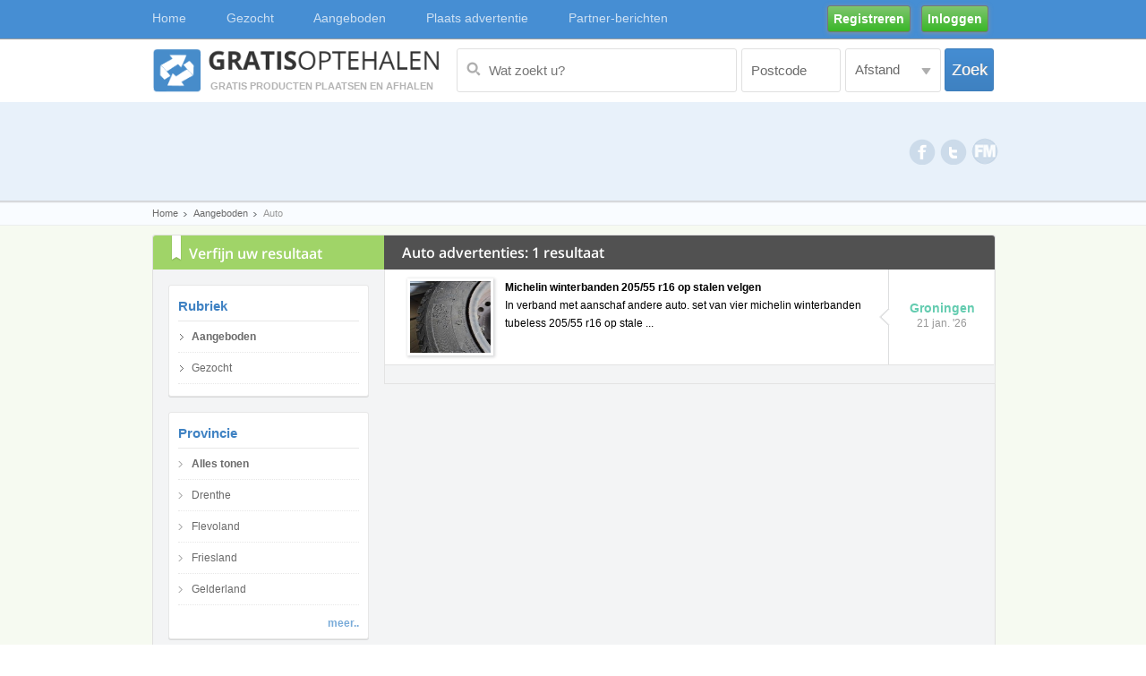

--- FILE ---
content_type: text/html; charset=UTF-8
request_url: https://www.gratisoptehalen.nl/aangeboden/auto
body_size: 5375
content:
<!DOCTYPE html PUBLIC "-//W3C//DTD XHTML 1.0 Transitional//EN" "http://www.w3.org/TR/xhtml1/DTD/xhtml1-transitional.dtd">
<html xmlns="http://www.w3.org/1999/xhtml">
<head>

<!-- Google tag (gtag.js) -->
<script async src="https://www.googletagmanager.com/gtag/js?id=G-PLZZ459319"></script>
<script>
  window.dataLayer = window.dataLayer || [];
  function gtag(){dataLayer.push(arguments);}
  gtag('js', new Date());

  gtag('config', 'G-PLZZ459319');
</script>

<meta name="viewport" content="width=device-width, initial-scale=1.0">


	<script src="https://cdn.optimizely.com/js/537272524.js"></script>


<meta http-equiv="Content-Type" content="text/html; charset=utf-8" />
<meta name="google-site-verification" content="808Ws2CDzjFWTpr2wDSv_y1XBoUVgVyODZ5r2k__hAg" />
<title>Bekijk de gratis aangeboden auto spullen!  - Gratisoptehalen.nl</title>
<link rel="shortcut icon" href="https://www.gratisoptehalen.nl/images/favicon.ico" />

<meta name="Description" content="Aangeboden gratis auto-spullen bekijken of zelf gratis auto-producten aanbieden? Dit kan op Gratis op te Halen! Andere zullen uw auto-spullen gratis afhalen." >
<meta name="Keywords" content="Auto, spullen, producten, gratis, gratis op te halen" >
<meta name="title" content="Bekijk de gratis aangeboden auto spullen!  - Gratisoptehalen.nl"/>

<link rel="stylesheet" href="https://www.gratisoptehalen.nl/css/google-font.css" type="text/css" />

<link rel="stylesheet" href="https://www.gratisoptehalen.nl/css/style.css" type="text/css" />
<link rel="stylesheet" href="https://www.gratisoptehalen.nl/css/dd.css" type="text/css"/>
<link rel="stylesheet" href="https://www.gratisoptehalen.nl/css/slider.css" type="text/css"/>
<link rel="stylesheet" href="https://www.gratisoptehalen.nl/css/vallenato.css" type="text/css" media="screen" charset="utf-8">

<script type="text/javascript">
	var base_url = "https://www.gratisoptehalen.nl/";
</script>

<script src="//ajax.googleapis.com/ajax/libs/jquery/1.9.0/jquery.min.js"></script>

<script type="text/javascript" src="https://www.gratisoptehalen.nl/js/jquery.dd.js"></script>
<script type="text/javascript" src="https://www.gratisoptehalen.nl/js/jquery.cycle.all.latest.js"></script>

<script type="text/javascript" src="https://www.gratisoptehalen.nl/js/jquery.easytabs.min.js" ></script>
<script type="text/javascript" src="https://www.gratisoptehalen.nl/js/jquery.cycle.all.js"></script>
<script type="text/javascript" src="https://www.gratisoptehalen.nl/js/functions.js"></script>




<script type="text/javascript">
$(function() {

    $('.slideshow').cycle({
        fx:      'scrollHorz',
        timeout: 2300, 
        prev:    '.prv',
        next:    '.next',
        pager:   '.nav_menu',
        pagerAnchorBuilder: pagerFactory
    });
	

	$('.slideshow1').cycle({ 
     fx:      'scrollHorz', 
    timeout: 2300, 
    pager:  '#nav', 
	pagerAnchorBuilder: pagerFactory
	});	
	
	
	$('.featured_links').cycle({ 
     fx:     'scrollHorz', 
    timeout: 1400, 
	speed:2200,
	pagerAnchorBuilder: pagerFactory
	});	
	
	

    function pagerFactory(idx, slide) {
        var s = idx > 2 ? ' style="display:none"' : '';
        return '<li'+s+'><a href="#">'+(idx+1)+'</a></li>';
    };
    
});
</script>

 <script type="text/javascript">
    <!--

    $(function () {
        $('.bubbleInfo').each(function () {
            var distance = 10;
            var time = 200;
            var hideDelay = 50;

            var hideDelayTimer = null;

            var beingShown = false;
            var shown = false;
            var trigger = $('.trigger', this);
            var info = $('.popup_tooltip', this).css('opacity', 0);


            $([trigger.get(0), info.get(0)]).mouseover(function () {
                if (hideDelayTimer) clearTimeout(hideDelayTimer);
                if (beingShown || shown) {
                    // don't trigger the animation again
                    return;
                } else {
                    // reset position of info box
                    beingShown = true;

                    info.css({
                        top: -60,
                        left: 233,
                        display: 'block'
                    }).animate({
                        top: '-=' + distance + 'px',
                        opacity: 1
                    }, time, 'swing', function() {
                        beingShown = false;
                        shown = true;
                    });
                }

                return false;
            }).mouseout(function () {
                if (hideDelayTimer) clearTimeout(hideDelayTimer);
                hideDelayTimer = setTimeout(function () {
                    hideDelayTimer = null;
                    info.animate({
                        top: '-=' + distance + 'px',
                        opacity: 0
                    }, time, 'swing', function () {
                        shown = false;
                        info.css('display', 'none');
                    });

                }, hideDelay);

                return false;
            });
        });
    });
    
    //-->
    </script>

<script type="text/javascript">
$(document).ready(function() {

try {
		oHandler = $(".websites2").msDropDown({mainCSS:'dd2'}).data("dd");
		//alert($.msDropDown.version);
		//$.msDropDown.create("body select");
		$("#ver").html($.msDropDown.version);
		} catch(e) {
			alert("Error: "+e.message);
		}
		
		try {
		//$("body select").msDropDown();
		oHandler = $(".websites1").msDropDown({useSprite:'sprite'}).data("dd");
		$("#ver").html($.msDropDown.version);
		} catch(e) {
			alert("Error: "+e.message);
		}		
})

</script>



<script>
$(document).ready(function(){
  $("#wachtwoord").focus(function(){
    $("#pop").fadeToggle(100);
	password_length();
  });

  $("#wachtwoord").keypress(function(){
	password_length();
  });
  
  $("#wachtwoord").blur(function(){
    $("#pop").fadeToggle(0);
  });  
});
</script>

<script type="text/javascript" src="https://www.gratisoptehalen.nl/js/tab.js"></script>
<script type="text/javascript" src="https://www.gratisoptehalen.nl/js/ajax.js"></script>

<script type="text/javascript">
    jQuery(document).ready( function() {
     jQuery('#tab-container').easytabs();
    });
</script>

<script>

function selectServicess(val)
{
	if(val=='')
	{
		document.getElementById("txtServicess").innerHTML='Afstand';
	}
	else
	{
		document.getElementById("txtServicess").innerHTML=val;
	}
}

</script>

<script type="text/javascript">var switchTo5x=true;</script>
<script type="text/javascript" src="https://w.sharethis.com/button/buttons.js"></script>
<script type="text/javascript">stLight.options({publisher: "dfd8fd9b-c9d0-499b-a0b5-204b6c0e3909", doNotHash: false, doNotCopy: false, hashAddressBar: false});</script>
<script>
        var msTag = {
            page: "ros",
            site: "gratisoptehalen.nl",
            data: {
                nsc: false,
                noAds: false
            }
        };
    </script>
    <script async src=https://massariuscdn.com/pubs/gratisoptehalen/gratisoptehalen_hb_setup.js></script>

</head><body>
<div class="wrapper">
    <header>
        <div class="nav_bg border_bottom_solid">
    <div class="grid960">
        <div class="nav">        	
            <nav>
                <ul>
		    <li><a href="https://www.gratisoptehalen.nl/"><span class="active">Home</span></a></li>             
                    <li><a href="https://www.gratisoptehalen.nl/gezocht">Gezocht</a></li>             
                    <li><a href="https://www.gratisoptehalen.nl/aangeboden">Aangeboden</a></li>
                    <li><a href="https://www.gratisoptehalen.nl/plaatsadvertentie">Plaats advertentie</a></li>
		    <li><a href="https://gratisoptehalen.nl/partnerberichten" target="_blank">Partner-berichten</a></li>

                                                 
                                        
                   <!-- <li><a href="https://www.gratisoptehalen.nl/contact">Contact</a></li>   -->                 
                </ul>
            </nav>
        </div>
        	        <a href="https://www.gratisoptehalen.nl/inloggen" class="green_button">Inloggen</a>
	        <a href="https://www.gratisoptehalen.nl/registreren" class="green_button">Registreren</a>	 
<!--  <a href="https://www.gratisoptehalen.nl/registreren" class="green_button">Registreren</a>	-->       
            </div>    
</div>        
        <div class="clear"></div> 
		<div class="clear"></div> 

<div class="logo_bg">
	<div class="grid960">
    	<div class="logo">
        	<a href="https://www.gratisoptehalen.nl/">
            <div class="logo_arrow"><img src="https://www.gratisoptehalen.nl/images/goth_logo.png" alt="Gratis op te halen" class="header_logo" /></div>
            <div class="logo_text">
                <h2>Gratis producten plaatsen en afhalen</h2>
            </div>
            </a>
        </div>
        
        <div class="grid600_2 alignright">
			<form method="get" action="https://www.gratisoptehalen.nl/zoekenu" name="frm_search" id="frm_search">
	           <div class="alignleft"> 
	                <input type="text" name="keyword" id="keyword" value="" onkeypress="Javascript: if (event.keyCode==13) submit_search();" class="search_input" placeholder="Wat zoekt u?"/>
	          </div>
	          
	                    
	           <div class="alignleft margin_left5">          
	                    <input type="text" name="postal-code" id="postal-code" value="Postcode" onblur="if(this.value=='') this.value='Postcode';" onfocus="if(this.value=='Postcode') this.value='';"   class="postal_input"/>
	           </div>
	           
	                    
	            <div class="alignleft margin_left5">   
	            <select name="distance" id="distance" class="websites1 grid107"  tabindex="1">
	            
	                <option value="" selected="selected" >Afstand</option>
	                <option value="">Alles</option>                                                
	                <option value="3" >3 km</option>
	                <option value="5" >5 km</option>
	                <option value="10" >10 km</option>
	                <option value="15" >15 km</option>
	                <option value="25" >25 km</option>
	                <option value="50" >50 km</option>
	            </select>
	            </div>
	            
	            <button class="go_button" type="button" onclick="javascript:submit_search()">Zoek</button>
			</form>
        </div>
    </div>	

</div>
        
        
        <div class="clear"></div> 
                <div class="featured_bg headerAdWrap">
        	<div class="grid960">
            	
            	<div class="social">
                	<ul id="share-buttons">
                    	<li><a href="http://www.facebook.com/sharer.php?u=http://www.gratisoptehalen.nl/" target="_blank" class="fb" ></a>  </li>
						<li><a href="https://twitter.com/share?url=https://www.gratisoptehalen.nl/" target="_blank" class="tw" ></a> </li>
                        <li><a title="Fixmeister ict diensten" href="https://www.fixmeister.nl" target="_blank" class="fm" > </a> </li>
                    </ul>
                </div>
            	
            	<div class="headerAd">
					
					
					 <!-- 13436254,22510917067/Gratisoptehalen_ROS_Header -->
    				<div id="div-gpt-ad-gratisoptehalen_ros_header" style="display:block;"></div>
					
            	</div>
				                
            </div>
        </div>         
                
<!-- Rectangle -->
<div class="content_ad_side content_ad_right  content_ad_side_ads">
	 <!-- 13436254,22510917067/Gratisoptehalen_ROS_MPU -->
    <div id="div-gpt-ad-gratisoptehalen_ros_mpu" style="display:block;"></div>
</div>

        
        <div class="clear"></div> 
       
        <div class="sub_meenu">
        	<div class="grid960">
            	<ul>
                	<li><a href="https://www.gratisoptehalen.nl/">Home</a></li>
                    <li><a href="https://www.gratisoptehalen.nl/aangeboden">Aangeboden</a></li>
                                        <li>Auto</li>
                     
                    
                    
                                        
                                       
                                        
                </ul>
            </div>
        </div>
    </header>   
    
     <div class="clear"></div> 
    
    <div class="inner_content_bg">
    
    	<div class="grid960">
        	  
           <div class="search_heading"><h1>Zoekresultaten</h1></div>
            
           <!--<div class="grid258"><p><strong>Auto:</strong> 1 Resultaten gevonden</p></div>-->
           
            <div class="grid682">
           		<p class="alignright"><!--<strong>Verwante zoektermen:</strong> <a href="#">Lorem ipsum dolor,</a> <a href="#">Consectetur adipiscing,</a> <a href="#">Etiam mattis</a>--></p></div> 
                
                
            <div class="clear"></div> 
            
			<div class="grid940">
            	<div class="grid258_2">
                	<div class="filters">Verfijn uw 
					resultaat</div>
					
										                    
<div class="left_bg">
        <h3 class="blue">Rubriek</h3>
            <div class="offer_gray"><a href="https://www.gratisoptehalen.nl/aangeboden">
            <strong>Aangeboden</strong></a></div>
            <div class="offer_gray"><a href="https://www.gratisoptehalen.nl/gezocht">            
            Gezocht</a></div>
    <div class="clear"></div> 
</div>


                    <div class="left_bg">
	<h3 class="blue">Provincie</h3>

					
	<ul>
		<li>
			<a href="https://www.gratisoptehalen.nl/aangeboden/auto">
				<strong>      
				Alles tonen
				</strong>        
			</a>
		</li>
				
								
							    			<li>
		  				  				  		<a href="https://www.gratisoptehalen.nl/aangeboden/auto?p=drenthe">
		  					  				Drenthe		  					  		</a>
		    </li>   
			                        
		    							    			<li>
		  				  				  		<a href="https://www.gratisoptehalen.nl/aangeboden/auto?p=flevoland">
		  					  				Flevoland		  					  		</a>
		    </li>   
			                        
		    							    			<li>
		  				  				  		<a href="https://www.gratisoptehalen.nl/aangeboden/auto?p=friesland">
		  					  				Friesland		  					  		</a>
		    </li>   
			                        
		    							    			<li>
		  				  				  		<a href="https://www.gratisoptehalen.nl/aangeboden/auto?p=gelderland">
		  					  				Gelderland		  					  		</a>
		    </li>   
			                        
		    							    <span id="load_more_provinces" style="display:none">			<li>
		  				  				  		<a href="https://www.gratisoptehalen.nl/aangeboden/auto?p=groningen">
		  					  				Groningen		  					  		</a>
		    </li>   
			                        
		    							    			<li>
		  				  				  		<a href="https://www.gratisoptehalen.nl/aangeboden/auto?p=limburg">
		  					  				Limburg		  					  		</a>
		    </li>   
			                        
		    							    			<li>
		  				  				  		<a href="https://www.gratisoptehalen.nl/aangeboden/auto?p=noord-brabant">
		  					  				Noord-Brabant		  					  		</a>
		    </li>   
			                        
		    							    			<li>
		  				  				  		<a href="https://www.gratisoptehalen.nl/aangeboden/auto?p=noord-holland">
		  					  				Noord-Holland		  					  		</a>
		    </li>   
			                        
		    							    			<li>
		  				  				  		<a href="https://www.gratisoptehalen.nl/aangeboden/auto?p=overijssel">
		  					  				Overijssel		  					  		</a>
		    </li>   
			                        
		    							    			<li>
		  				  				  		<a href="https://www.gratisoptehalen.nl/aangeboden/auto?p=utrecht">
		  					  				Utrecht		  					  		</a>
		    </li>   
			                        
		    							    			<li>
		  				  				  		<a href="https://www.gratisoptehalen.nl/aangeboden/auto?p=zeeland">
		  					  				Zeeland		  					  		</a>
		    </li>   
			                        
		    							    			<li>
		  				  				  		<a href="https://www.gratisoptehalen.nl/aangeboden/auto?p=zuid-holland">
		  					  				Zuid-Holland		  					  		</a>
		    </li>   
			                        
		    </span>			</ul>
    
    <span id="more_provinces">
    	<a href="javascript:void(0)" onclick="javascript:load_more('load_more_provinces','more_provinces')" class="alignright">meer..</a>
    </span>
    <div class="clear"></div> 
</div>                    <div class="left_bg">
	<h3 class="blue">Datum</h3>
		<ul>			
										
			<li>
				<a href="https://www.gratisoptehalen.nl/aangeboden/auto">
					<strong>					Alles tonen
					</strong>				</a>
			</li>

			<li>
				<a href="https://www.gratisoptehalen.nl/aangeboden/auto?d=vandaag">
										Vandaag
									</a>
			</li>

			<li>
				<a href="https://www.gratisoptehalen.nl/aangeboden/auto?d=gisteren">
										Gisteren
									</a>
			</li>

			<li>
				<a href="https://www.gratisoptehalen.nl/aangeboden/auto?d=vorige_week">
										Vorige week
									</a>
			</li>
             
          </ul>

      <div class="clear"></div>
</div>                    																																																																																																		
<div class="left_bg">
	<h3 class="blue">Categorieën</h3>            
	<ul>
				<li><a href="https://www.gratisoptehalen.nl/aangeboden">Alles tonen</a></li>
		 
						            <li>
				<a href="https://www.gratisoptehalen.nl/aangeboden/auto">
							  				<strong>Auto</strong>
		  							</a>
            </li>
			                                 
            		 
						            <li>
				<a href="https://www.gratisoptehalen.nl/aangeboden/meubels">
							  				Meubels		  							</a>
            </li>
			                                 
            		 
						            <li>
				<a href="https://www.gratisoptehalen.nl/aangeboden/overig">
							  				Overig		  							</a>
            </li>
			                                 
            		 
						            <li>
				<a href="https://www.gratisoptehalen.nl/aangeboden/woonaccessoires">
							  				Woonaccessoires		  							</a>
            </li>
			                                 
            		 
						            <li>
				<a href="https://www.gratisoptehalen.nl/aangeboden/planten">
							  				Planten		  							</a>
            </li>
			                                 
            		 
						            <li>
				<a href="https://www.gratisoptehalen.nl/aangeboden/elektronica">
							  				Elektronica		  							</a>
            </li>
			                                 
            		 
						<span id="load_more_categories" style="display:none">            <li>
				<a href="https://www.gratisoptehalen.nl/aangeboden/kantoorartikelen">
							  				Kantoorartikelen		  							</a>
            </li>
			                                 
            		 
						            <li>
				<a href="https://www.gratisoptehalen.nl/aangeboden/doe-het-zelf">
							  				Doe het zelf		  							</a>
            </li>
			                                 
            		 
						            <li>
				<a href="https://www.gratisoptehalen.nl/aangeboden/bedden">
							  				Bedden		  							</a>
            </li>
			                                 
            		 
						            <li>
				<a href="https://www.gratisoptehalen.nl/aangeboden/goede-doelen">
							  				Goede doelen		  							</a>
            </li>
			                                 
            		 
						            <li>
				<a href="https://www.gratisoptehalen.nl/aangeboden/tuin">
							  				Tuin		  							</a>
            </li>
			                                 
            		 
						            <li>
				<a href="https://www.gratisoptehalen.nl/aangeboden/computers">
							  				Computers		  							</a>
            </li>
			                                 
            </span>		 
    </ul>
    <span id="more_categories">
    	<a href="javascript:void(0)" onclick="javascript:load_more('load_more_categories','more_categories')" class="alignright">meer..</a>
    </span>
    <div class="clear"></div>
</div>                    <div class="left_bg left_bg_ad">
	<div class="google_ad_center">
		<div class="massarius-unit" data-id="685507" data-width="160" data-height="600"></div>
	</div>
</div>
                    
                                                                                                                                             
                                     
                </div>
                
                <div class="grid682_2">
                	<div class="right_heading">Auto advertenties: 1 
                    resultaat                    
                    </div>
                    <div id="result_of_ads">
						  
		    <div class="clear"></div>
    <div class="grid563_white">
    	<div class="grid94">
            <a href="https://www.gratisoptehalen.nl/advertentie/aangeboden/auto/michelin-winterbanden-20555-r16-op-stalen-velgen/329978"><img src="https://www.gratisoptehalen.nl/fotos/thumb064b9a4d637b9cd6cb162acf37388da6.jpg" alt="" /></a>
        </div>
        <div class="grid410">
           <p><strong><a href="https://www.gratisoptehalen.nl/advertentie/aangeboden/auto/michelin-winterbanden-20555-r16-op-stalen-velgen/329978">Michelin winterbanden 205/55 r16 op stalen velgen</a>                                
                                                </strong>
            </p>
            <div class="clear"></div>
            <p>
            	<a href="https://www.gratisoptehalen.nl/advertentie/aangeboden/auto/michelin-winterbanden-20555-r16-op-stalen-velgen/329978">
				In verband met aanschaf andere auto.
set van vier michelin winterbanden tubeless 205/55 r16 op stale ...                </a>
            </p>
        </div>
    </div>
    
    <div class="grid117_white">
    	<div class="add_no_green">
				Groningen        </div>
    	<div class="date">
        21 jan. '26		</div>
    </div>
    
    <div class="clear"></div>
      
				<div class="grid563_gray" style="width: 631px; padding: 10px 25px 10px 25px; height: auto; background-image: none; border-right: 1px solid #E3E3E3;">
			<div style="margin: auto; width: 600px;">
	<div class="massarius-unit" data-id="685511" data-width="600" data-height="100"></div>

</div>
		</div>
	                  
                    </div><!--result_of_ads-->
                </div>
                <div class="clear"></div> 
            </div>           
           
           
             <div class="clear"></div>
             
             			 <div class="clear"></div> 
			 
			<div class="footerAd">
	<!-- 13436254,22510917067/Gratisoptehalen_ROS_Bottom -->
    <div id="div-gpt-ad-gratisoptehalen_ros_bottom" style="display:block;"></div>
</div>
			
        </div>
<div class="google_ad_bg">
         		<div class="grid960">
                	<h2>Auto</h2>
                	<p><p>Op deze pagina van Gratis op te Halen vind u&nbsp;alle advertenties waarin gratis auto-spullen gezocht worden. Alle auto-producten die u vindt op deze pagina van Gratis op te Halen worden&nbsp;gratis gezocht.&nbsp;Denk hierbij aan gratis auto-onderdelen als tweedehands wielen, auto gereedschap of motoren. Op Gratis op te Halen kunt u ook gemakkelijk zelf een advertentie aanmaken waarin u kunt aangeven dat u gratis&nbsp;auto-spullen zoekt.&nbsp;Door tweedehands auto-spullen te gebruiken&nbsp;denkt u aan het milieu en&nbsp;stimuleert u hergebruik. Door&nbsp;tweedehands&nbsp;auto-producten via Gratisoptehalen.nl te gebruiken zorgt u dus dat auto-spullen&nbsp;een tweede&nbsp;leven krijgen en&nbsp;werkt&nbsp;u mee aan&nbsp;duurzaamheid.&nbsp;Gratis op te Halen maakt het zoeken van gratis auto-spullen makkelijk&nbsp;en snel, maar vergeet niet dat&nbsp;het aanbieden van tweedehands auto-spullen op&nbsp;Gratisoptehalen.nl ook wordt&nbsp;gewaardeerd.</p>
</p>
                
                </div>
            </div> 
                   
    </div>  
<footer>

	<div id="footer">
	
    	<div class="grid960">


        	            <div class="grid300_2">
            	<h4>Gratis op te halen op Facebook</h4>
            	            	<div class="fb_pages_footer">
            		<div class="footer_menu">
	            		<ul>
			            												            		
			            		<li>
			            			<a href="https://facebook.com/306274612846816" target="_blank">Drenthe</a>
			            		</li>
			            												            		
			            		<li>
			            			<a href="https://facebook.com/550496181689038" target="_blank">Flevoland</a>
			            		</li>
			            												            		
			            		<li>
			            			<a href="https://facebook.com/570688766313460" target="_blank">Friesland</a>
			            		</li>
			            												            		
			            		<li>
			            			<a href="https://facebook.com/612988432077846" target="_blank">Gelderland</a>
			            		</li>
			            												            		
			            		<li>
			            			<a href="https://facebook.com/537987939623442" target="_blank">Groningen</a>
			            		</li>
			            												            		
			            		<li>
			            			<a href="https://facebook.com/676790732345090" target="_blank">Limburg</a>
			            		</li>
			            												            											</ul>
									</div>
									<div class="footer_menu margin_left11">
									<ul>
			            		
			            		<li>
			            			<a href="https://facebook.com/395381157261665" target="_blank">Noord-Brabant</a>
			            		</li>
			            												            		
			            		<li>
			            			<a href="https://facebook.com/617051511671029" target="_blank">Noord-Holland</a>
			            		</li>
			            												            		
			            		<li>
			            			<a href="https://facebook.com/540414576036072" target="_blank">Overijssel</a>
			            		</li>
			            												            		
			            		<li>
			            			<a href="https://facebook.com/1438214519738754" target="_blank">Utrecht</a>
			            		</li>
			            												            		
			            		<li>
			            			<a href="https://facebook.com/491457557628307" target="_blank">Zeeland</a>
			            		</li>
			            												            		
			            		<li>
			            			<a href="https://facebook.com/127793927391060" target="_blank">Zuid-Holland</a>
			            		</li>
			            		            		</ul>
            		</div>
            	</div>

            	
            </div>

            <div class="grid300">
            	<h4>Meer over Gratis op te Halen</h4>

                <div class="footer_menu">

               	<ul>
                	<li><a href="https://www.gratisoptehalen.nl/">Home</a></li>
                    <li><a href="https://www.gratisoptehalen.nl/gezocht">Gezocht</a></li>
                    <li><a href="https://www.gratisoptehalen.nl/aangeboden">Aangeboden</a></li>
                    <li><a href="https://www.gratisoptehalen.nl/plaatsadvertentie">Plaats een advertentie</a></li>
		                  <!--  <li><a href="https://www.gratisoptehalen.nl/contact">Contact</a></li> -->
							 <li><a href="mailto:info@gratisoptehalen.nl?subject=sitemail">Contact</a></li>
							 <li><a href="https://www.gratisoptehalen.nl/registreren">Afmelden nieuwsbrief</a></li>
                </ul>
                </div>

                <div class="footer_menu margin_left11">
               	<ul>
               		<li><a href="https://www.gratisoptehalen.nl/faq">Veel gestelde vragen</a></li>
			                      <li><a href="https://www.gratisoptehalen.nl/page/over-ons">Over ons</a></li>
                                 <li><a href="https://www.gratisoptehalen.nl/page/regels">Regels</a></li>
                                 <li><a href="https://www.gratisoptehalen.nl/page/privacybeleid">Privacybeleid</a></li>
                                 <li><a href="https://www.gratisoptehalen.nl/page/algemene-voorwaarden">Algemene voorwaarden</a></li>
                                 <li><a href="https://www.gratisoptehalen.nl/page/fixmeister">Fixmeister</a></li>
                                 <li>

                    </li>
                </ul>
                </div>

                            </div>
        </div>
        <div class="clear"></div>
    </div>

   <div class="copy_rights">

   <div class="grid960">
   		<span class="alignleft">GRATISOPTEHALEN  Copyright &copy; 2026 All Rights Reserved.
   		   	 
   		</span>
		 <a href="#" onclick="showConsentManager()"><p style="text-align:right;">Privacy instellingen</p></a>
   </div>
   
   </div>
 
</footer></div>
</body>
</html>


--- FILE ---
content_type: text/css
request_url: https://www.gratisoptehalen.nl/css/vallenato.css
body_size: 344
content:
#accordion-container {
	font-size: 12px;
	font-family:Arial, Helvetica, sans-serif;
	color:#6a6a6a;
}
	
#accordion-container h2 
{
	font-size: 13px;
	font-family:Arial, Helvetica, sans-serif;
	color:#6a6a6a;
	font-weight:normal;
	line-height:18px;
	background: url(../images/arrow_in.png) no-repeat;
	padding:0px 30px;
}

#accordion-container a 
{
	font-size: 13px;
	font-family:Arial, Helvetica, sans-serif;
	/*color:#6a6a6a;*/
	font-weight:bold;
	line-height:18px;
	text-decoration:none;
}

#accordion-container p {
	font-size: 12px;
	font-family:Arial, Helvetica, sans-serif;
	color:#6a6a6a;
	font-weight:normal;
	line-height:20px;
}

.accordion-header {
	font-size: 12px;
	font-family:Arial, Helvetica, sans-serif;
	color:#6a6a6a;
	margin: 10px 0 0 0;
	padding:12px 0px;
	cursor: pointer;
	border: 1px solid #ececec;	
	-webkit-border-radius: 3px;
	-moz-border-radius: 3px;
	border-radius: 3px;
	background: url(../images/accro_bg.jpg) 0px 0px repeat-x;

}

.active-header {
	border: 1px solid #ececec;
	background-color:#f5f5f5;
	-webkit-border-radius: 3px;
	-moz-border-radius: 3px;
	border-radius: 3px 2px 0 0;
	background-repeat: no-repeat;
    background-position: left 50%;
	
}

.active-header:hover {
	background-color:#f5f5f5;
	background-repeat: no-repeat;
	background-position: left 50%;
}

.inactive-header_bg {
	background-color:#f5f5f5;
}

.inactive-header {
	border: 1px solid #ececec;
	background-color:#f5f5f5;
	border: 1px solid #ececec;
	-webkit-border-radius: 3px;
	-moz-border-radius: 3px;
	border-radius: 3px;
		margin: 10px 0 0 0;
	padding:12px 0px;

}


.accordion-content {
	padding:20px 0px;
	background: url(../images/arrow.png) 0px 24px no-repeat #fff;
	border: 1px solid #ececec;
	border-top: 0;
	-moz-border-radius: 0 0 3px 3px;
	-webkit-border-radius: 0 0 3px 3px;
	border-radius: 0 0 3px 3px;
}

.accordion-content p
{
	padding:0px 30px;
}


.accordion-content p a {
	color:#3774ae;
	
}

.accordion-content h3 {
	font-size:21px;
	color:#6a6a6a;
	font-weight:normal;
	line-height:20px;
	padding:0px 30px;
	margin:0px 0px 5px 0px; 
}

--- FILE ---
content_type: application/javascript
request_url: https://www.gratisoptehalen.nl/js/tab.js
body_size: 78
content:
function CngClass(obj,chk_status)
{
if(chk_status==1 ) 
{
      document.getElementById("home1").className="first_tab_ac";
	 document.getElementById("about1").className="first_tab";
	} 
	else if (chk_status==2)
	{
	document.getElementById("home1").className="first_tab";
	document.getElementById("about1").className="first_tab_ac";
   }

   
}
function setVisibility(id, visibility)
{
	document.getElementById('tab').style.display = 'none';
	document.getElementById("tab1").style.display = 'none';
	document.getElementById(id).style.display = visibility;
}


--- FILE ---
content_type: application/javascript
request_url: https://www.gratisoptehalen.nl/js/ajax.js
body_size: 4732
content:
	var xmlHttp
	var url = base_url;
	
    //GetXmlHttpObject
	function GetXmlHttpObject(){
			if (window.XMLHttpRequest){
				// code for IE7+, Firefox, Chrome, Opera, Safari
				return new XMLHttpRequest();
			}
			if (window.ActiveXObject){
				// code for IE6, IE5
				return new ActiveXObject("Microsoft.XMLHTTP");
			}
			return null;
	}
	
	function frmValidate_placead(){
		var error_identify = 0
		if (document.frm_placead.rubr_id.value==""){
			document.getElementById("error_category").style.display='block';
			document.getElementById('rubr_id').className = 'error grid250';
			document.frm_placead.rubr_id.focus();
			error_identify = 1
		} else {
			document.getElementById("error_category").style.display='none';
			document.getElementById('rubr_id').className = 'error grid250';
		}

		if (document.frm_placead.ad_titel.value==""){
			document.getElementById("error_title").style.display='block';
			document.getElementById('ad_titel').className = 'error grid250';
			document.frm_placead.ad_titel.focus();
			error_identify = 1
		} else {
			document.getElementById("error_title").style.display='none';
			document.getElementById('ad_titel').className = 'input grid250';
		}

		if (document.frm_placead.ad_omschrijving.value==""){
			document.getElementById("error_description").style.display='block';
			document.getElementById('ad_omschrijving').className = 'error_textarea_contact grid250';
			document.frm_placead.ad_omschrijving.focus();
			error_identify = 1
		} else {
			document.getElementById("error_description").style.display='none';
			document.getElementById('ad_omschrijving').className = 'textarea_contact grid250';
		}
		
		if (error_identify==1){
			return false;
		}
	
	}	
	
	function frmValidate_registration(){
		var error_identify = 0	
		if (document.frm_register.naam.value==""){
			document.getElementById("error_name").style.display='block';
			document.getElementById('naam').className = 'error grid250';
			document.frm_register.naam.focus();
			error_identify = 1
		} else {
			document.getElementById("error_name").style.display='none';
			document.getElementById('naam').className = 'input grid250';
		}

		if (document.frm_register.email.value==""){
			document.getElementById("error_email").style.display='block';
			document.getElementById('email').className = 'error grid250';
			document.frm_register.email.focus();
			error_identify = 1
		} else {
			document.getElementById("error_email").style.display='none';
			document.getElementById('email').className = 'input grid250';
		}
		
		var email_val = document.frm_register.email.value;

///////////////////////////// EMAIL VALIDATION //////////////////////////////////////////////////////////////////
		var x=email_val
		var atpos=email_val.indexOf("@");
		var dotpos=email_val.lastIndexOf(".");

		  if (atpos<1 || dotpos<atpos+2 || dotpos+2>=x.length){			
				document.getElementById("error_email").innerHTML='Vul een geldig e-mailadres in';
				document.getElementById("error_email").style.display='block';
				document.getElementById('email').className = 'error grid250';
				error_identify = 1
		  }
		  
		  if(email_val.match(/\s/g)){
				document.getElementById("error_email").innerHTML='Vul een geldig e-mailadres in';
				document.getElementById("error_email").style.display='block';
				document.getElementById('email').className = 'error grid250';
				error_identify = 1
		  }
///////////////////////////// EMAIL VALIDATION //////////////////////////////////////////////////////////////////

		if (document.frm_register.postcode.value==""){
			document.getElementById("error_postcode").style.display='block';
			document.getElementById('postcode').className = 'error grid250';
			document.frm_register.postcode.focus();
			error_identify = 1
		} else {
			document.getElementById("error_postcode").style.display='none';
			document.getElementById('postcode').className = 'input grid250';
		}

		if (document.frm_register.provincie.value==""){
			document.getElementById("error_province").style.display='block';
			document.getElementById('provincie').className = 'error grid250';
			document.frm_register.provincie.focus();
			error_identify = 1
		} else {
			document.getElementById("error_province").style.display='none';
			document.getElementById('provincie').className = 'input grid250';
		}

		var prov = document.frm_register.provincie.value;
		if (prov!='Antwerpen' && prov!='Oost-Vlaanderen' && prov!='Vlaams-Brabant' && prov!='West-Vlaanderen' && prov!='Waals-Brabant' && prov!='Henegouwen' && prov!='Luik' && prov!='Namen' && prov!='Grensgebied' && prov!='Grensgebied-Duitsland' && prov!='Grensgebied-Belgie'){
			
			if (document.frm_register.plaats_id.value==0){
				document.getElementById("error_city").style.display='block';
				document.getElementById('plaats_id').className = 'error grid250';
				document.frm_register.provincie.focus();
				error_identify = 1
			} else {
				document.getElementById("error_city").style.display='none';
				document.getElementById('plaats_id').className = 'input grid250';
			}
		}
		
		if (document.frm_register.telefoon.value==""){
			document.getElementById("error_telefoon").style.display='block';
			document.getElementById('telefoon').className = 'error grid250';
			document.frm_register.email.focus();
			error_identify = 1
		} else {
			document.getElementById("error_telefoon").style.display='none';
			document.getElementById('telefoon').className = 'input grid250';
		}

		if (document.frm_register.wachtwoord.value==""){
			document.getElementById("error_password").style.display='block';
			document.getElementById('wachtwoord').className = 'error grid250';
			document.frm_register.email.focus();
			error_identify = 1
		} else {
			document.getElementById("error_password").style.display='none';
			document.getElementById('wachtwoord').className = 'input grid250';
		}

		var wachtwoord_val = document.frm_register.wachtwoord.value;
		
		if(wachtwoord_val.match(/\s/g)){
				document.getElementById("error_password").innerHTML='Space not allow in password field';
				document.getElementById("error_password").style.display='block';
				document.getElementById('wachtwoord').className = 'error grid250';
		}
		  
		if (document.frm_register.wachtwoord1.value==""){
			document.getElementById("error_password1").style.display='block';
			document.getElementById('wachtwoord1').className = 'error grid250';
			document.frm_register.email.focus();
			error_identify = 1
		} else {
			document.getElementById("error_password1").style.display='none';
			document.getElementById('wachtwoord1').className = 'input grid250';
		}
		
		if (document.frm_register.wachtwoord.value!=document.frm_register.wachtwoord1.value){

			document.getElementById("error_password1").innerHTML='Password and repeat password are not same';
			document.getElementById("error_password1").style.display='block';
			document.getElementById('wachtwoord1').className = 'error grid250';
			document.frm_register.email.focus();
			error_identify = 1
		}

		if (document.frm_register.terms.checked==false) {
			document.getElementById("error_terms").style.display='block';
			document.frm_register.terms.focus();
			error_identify = 1
		}
		
		if (error_identify==1){
			return false;
		}
	
	}
	
	function frmValidate_newterms(){
		var error_identify = 0;
                
		if (document.frm_newterms.terms.checked==false) {
			document.getElementById("error_terms").style.display='block';
			document.frm_newterms.terms.focus();
			error_identify = 1
		}
		
		if (error_identify==1){
			return false;
		}
        }
        
	function remove_error(filed_value,filed_id,error_div){
		if (filed_value==''){
			document.getElementById(error_div).style.display='block';
			document.getElementById(filed_id).className = 'error grid250';
		} else {
			document.getElementById(error_div).style.display='none';
			document.getElementById(filed_id).className = 'input grid250';
		}
	}

	function remove_checkbox_error(checked_status,error_div,pos_id){
		
		if (checked_status=='true'){			
			document.getElementById(error_div).style.display='block';
		} else {
			document.getElementById(error_div).style.display='none';
		}
		
		if (pos_id==1){
			document.getElementById('contact_reason_1').checked = true;
			document.getElementById('contact_reason_2').checked = false;
			document.getElementById('contact_reason_3').checked = false;
		}

		if (pos_id==2){
			document.getElementById('contact_reason_1').checked = false;
			document.getElementById('contact_reason_2').checked = true;
			document.getElementById('contact_reason_3').checked = false;
		}

		if (pos_id==3){
			document.getElementById('contact_reason_1').checked = false;
			document.getElementById('contact_reason_2').checked = false;
			document.getElementById('contact_reason_3').checked = true;
		}
		
		
	}	
	
	

	function remove_error_text_area(filed_value,filed_id,error_div){
		if (filed_value==''){
			document.getElementById(error_div).style.display='block';
		} else {
			document.getElementById(error_div).style.display='none';
		}
	}


	function email_validation(filed_value,filed_id,error_div){
		
		var filed_value_trm = trim_fast(filed_value)
		var x = filed_value_trm
		var atpos=filed_value.indexOf("@");
		var dotpos=filed_value.lastIndexOf(".");

		  if (atpos<1 || dotpos<atpos+2 || dotpos+2>=x.length){			
				document.getElementById(error_div).innerHTML='Vul een geldig e-mailadres in';
				document.getElementById(error_div).style.display='block';
				document.getElementById(filed_id).className = 'error grid250';
		  }
		  
		  if(filed_value.match(/\s/g)){
				document.getElementById(error_div).innerHTML='Vul een geldig e-mailadres in';
				document.getElementById(error_div).style.display='block';
				document.getElementById(filed_id).className = 'error grid250';
		  }
		  
	}	

	function password_length(){
		
	   	xmlHttp=GetXmlHttpObject();
		if (xmlHttp==null){
		  alert ("Your browser does not support AJAX!");
		  return;
		}
		
			var password_leng = document.getElementById("wachtwoord").value;	
		
			var file_url=url+'common_ajax/password_length/'
			//alert(file_url)
			var parameters="password_leng="+password_leng
			parameters=parameters+"&mode=check_pass_langth"
			parameters=parameters+"&ram_id="+Math.random()
			xmlHttp.onreadystatechange=password_length_change
			xmlHttp.open("POST",file_url,true)
			xmlHttp.setRequestHeader("Content-type", "application/x-www-form-urlencoded");
			xmlHttp.setRequestHeader("Content-length", parameters.length);
			xmlHttp.setRequestHeader("Connection", "close");
			xmlHttp.send(parameters);
		}
	
    //get_signup_change
	function password_length_change(){		
		if (xmlHttp.readyState==4 || xmlHttp.readyState=="complete"){
		 	 document.getElementById("pass-status").innerHTML = xmlHttp.responseText;
			 if (xmlHttp.responseText=='Zwak') {
				 document.getElementById('pass-strength').className = 'password-strength_weak';
			 }else if (xmlHttp.responseText=='Normaal') {
				 document.getElementById('pass-strength').className = 'password-strength_normal';
			 }else if (xmlHttp.responseText=='Goed') {
				 document.getElementById('pass-strength').className = 'password-strength_good';
			 }else if (xmlHttp.responseText=='Uitstekend') {
				 document.getElementById('pass-strength').className = 'password-strength_awesome';
			 }
		}
	}

	function trim(s){
		return rtrim(ltrim(s));
	}
	
	function ltrim(s){
		var l=0;
		while(l < s.length && s[l] == ' ')
		{	l++; }
		return s.substring(l, s.length);
	}
	
	function rtrim(s){
		var r=s.length -1;
		while(r > 0 && s[r] == ' ')
		{	r-=1;	}
		return s.substring(0, r+1);
	}

	function trim_fast(s){
		var l=0; var r=s.length -1;
		while(l < s.length && s[l] == ' ')
		{	l++; }
		while(r > l && s[r] == ' ')
		{	r-=1;	}
		return s.substring(l, r+1);
	}
		
	function frmValidate_login(){
		var error_identify_login = 0	

		if (document.frm_login.login_email.value==""){
			document.getElementById("error_login_email").style.display='block';
			document.getElementById('login_email').className = 'error grid250';
			document.frm_login.login_email.focus();
			error_identify_login = 1
		} else {
			document.getElementById("error_login_email").style.display='none';
			document.getElementById('login_email').className = 'input grid250';
		}
		
		var email_val = document.frm_login.login_email.value;

		email_val = trim_fast(email_val)
///////////////////////////// EMAIL VALIDATION //////////////////////////////////////////////////////////////////
		var x=email_val
		var atpos=email_val.indexOf("@");
		var dotpos=email_val.lastIndexOf(".");

		  if (atpos<1 || dotpos<atpos+2 || dotpos+2>=x.length){			
				document.getElementById("error_login_email").innerHTML='Vul een geldig e-mailadres in';
				document.getElementById("error_login_email").style.display='block';
				document.getElementById('login_email').className = 'error grid250';
				error_identify_login = 1
		  }
		  
		  if(email_val.match(/\s/g)){
				document.getElementById("error_login_email").innerHTML='Vul een geldig e-mailadres in';
				document.getElementById("error_login_email").style.display='block';
				document.getElementById('login_email').className = 'error grid250';
				error_identify_login = 1
		  }
///////////////////////////// EMAIL VALIDATION //////////////////////////////////////////////////////////////////


		if (document.frm_login.login_password.value==""){
			document.getElementById("error_login_password").style.display='block';
			document.getElementById('login_password').className = 'error grid250';
			document.frm_login.login_password.focus();
			error_identify_login = 1
		} else {
			document.getElementById("error_login_password").style.display='none';
			document.getElementById('login_password').className = 'input grid250';
		}

		if (error_identify_login==1){
			return false;
		}
	
	}	
	
	function frmValidate_forget_pass(){
		var error_identify_forgetpass = 0	

		if (document.frm_forget.forget_email.value==""){
			document.getElementById("error_forget_email").style.display='block';
			document.getElementById('forget_email').className = 'error grid250';
			document.frm_forget.forget_email.focus();
			error_identify_forgetpass = 1
		} else {
			document.getElementById("error_forget_email").style.display='none';
			document.getElementById('forget_email').className = 'input grid250';
		}
		
		var email_val = document.frm_forget.forget_email.value;

		///////////////////////////// EMAIL VALIDATION //////////////////////////////////////////////////////////////////
		var x=email_val
		var atpos=email_val.indexOf("@");
		var dotpos=email_val.lastIndexOf(".");

		  if (atpos<1 || dotpos<atpos+2 || dotpos+2>=x.length){			
				document.getElementById("error_forget_email").innerHTML='Vul een geldig e-mailadres in';
				document.getElementById("error_forget_email").style.display='block';
				document.getElementById('forget_email').className = 'error grid250';
				error_identify_forgetpass = 1
		  }
		  
		  if(email_val.match(/\s/g)){
				document.getElementById("error_forget_email").innerHTML='Vul een geldig e-mailadres in';
				document.getElementById("error_forget_email").style.display='block';
				document.getElementById('forget_email').className = 'error grid250';
				error_identify_forgetpass = 1
		  }
		///////////////////////////// EMAIL VALIDATION //////////////////////////////////////////////////////////////////
		if (error_identify_forgetpass==1){
			return false;
		}
	
	}	
	
/////////////////////////////////////////////////////////////////////////////////////////////////////////////////////////////////////////
	function next_result(page_no,parameters){
		
	   	xmlHttp=GetXmlHttpObject();
		if (xmlHttp==null){
		  alert ("Your browser does not support AJAX!");
		  return;
		}
		
			var password_leng = document.getElementById("wachtwoord").value;	
		
			var file_url=url+'common_ajax/password_length/'
			//alert(file_url)
			var parameters="password_leng="+password_leng
			parameters=parameters+"&mode=check_pass_langth"
			parameters=parameters+"&ram_id="+Math.random()
			xmlHttp.onreadystatechange=next_result_change
			xmlHttp.open("POST",file_url,true)
			xmlHttp.setRequestHeader("Content-type", "application/x-www-form-urlencoded");
			xmlHttp.setRequestHeader("Content-length", parameters.length);
			xmlHttp.setRequestHeader("Connection", "close");
			xmlHttp.send(parameters);
		}
	
    //next_result_change
	function next_result_change(){		
		if (xmlHttp.readyState==4 || xmlHttp.readyState=="complete"){
		 	 document.getElementById("pass-status").innerHTML = xmlHttp.responseText;
			 if (xmlHttp.responseText=='Weak') {
				 document.getElementById('pass-strength').className = 'password-strength_weak';
			 }else if (xmlHttp.responseText=='Normal') {
				 document.getElementById('pass-strength').className = 'password-strength_normal';
			 }else if (xmlHttp.responseText=='Good') {
				 document.getElementById('pass-strength').className = 'password-strength_good';
			 }else if (xmlHttp.responseText=='Awesome') {
				 document.getElementById('pass-strength').className = 'password-strength_awesome';				 
			 }
		}
	}
	
/////////////////////////////////////////////////////////////////////////////////////////////////////////////////////////////////////////
	function get_cities(provincie){		
			xmlHttp=GetXmlHttpObject();
			if (xmlHttp==null){
			  alert ("Your browser does not support AJAX!");
			  return;
			}

		var prov = provincie;

		if (prov=='Antwerpen' || prov=='Oost-Vlaanderen' || prov=='Vlaams-Brabant' || prov=='West-Vlaanderen' || prov=='Waals-Brabant' || prov=='Henegouwen' || prov=='Luik' || prov=='Namen' || prov=='Grensgebied'){

				document.getElementById("error_city").style.display='none';
				document.getElementById('plaats_id').className = 'input grid250';
		}
			if (provincie!=0){
				var file_url=url+'common_ajax/get_cities/'
				var parameters="provincie="+provincie
				parameters=parameters+"&mode=get_city_list"
				parameters=parameters+"&ram_id="+Math.random()
				xmlHttp.onreadystatechange=get_cities_change
				xmlHttp.open("POST",file_url,true)
				xmlHttp.setRequestHeader("Content-type", "application/x-www-form-urlencoded");
				xmlHttp.setRequestHeader("Content-length", parameters.length);
				xmlHttp.setRequestHeader("Connection", "close");
				xmlHttp.send(parameters);
			}
		}
	
    //get_cities_change
	function get_cities_change(){		
		if (xmlHttp.readyState==4 || xmlHttp.readyState=="complete"){
		 	 document.getElementById("city_box").innerHTML = xmlHttp.responseText;
			 oHandler = $(".websites2").msDropDown({mainCSS:'dd2'}).data("dd");
			 $("#ver").html($.msDropDown.version);
		}
	}	
/////////////////////////////////////////////////////////////////////////////////////////////////////////////////////////////////////////	
	function submit_search(){
		var keyword = encodeURIComponent(document.getElementById("keyword").value);
		var postal_code = document.getElementById("postal-code").value;
		var distance = document.getElementById("distance").value;

		var generated_pars = ''
		
		if (keyword!='' && keyword!='Wat zoekt u?'){
			
			var replace_word = "'";
			var replace_word_one = "/";
			var replace_word_two = '"';
			
			
			for (var i=0;i<50;i++){ 
				keyword = keyword.replace(replace_word, "squote");
			}

			for (var i=0;i<50;i++){ 
				keyword = keyword.replace(replace_word_two, "dquote");
			}

			for (var i=0;i<50;i++){ 
				keyword = keyword.replace(replace_word_one, "slash");
			}
						
			generated_pars = generated_pars+ keyword+'/'
		} else {
			generated_pars = generated_pars + 'keyword/'
		}

		if (postal_code!='' && postal_code!='Postal Code'){

			var re = ' ';
			for (var i=0;i<50;i++){ 
				postal_code = postal_code.replace(re, "");
			}			
			generated_pars = generated_pars+ postal_code+'/'
		} else {
			generated_pars = generated_pars + 'postal-code/'
		}

		if (distance!='' && distance!='0'){
			generated_pars = generated_pars + distance+'/'
		} else {
			generated_pars = generated_pars + 'distance/'
		}
		
		var generated_url = url +'zoekenu/'+ generated_pars
		
		var re = ' ';
		for (var i=0;i<50;i++){ 
			generated_url = generated_url.replace(re, "-");
		}
		var extra_paras = 'alles-provincie-and-alles-datum-and-alles-rubriek-and-alles-categorieen';
		//alert(generated_url)
		window.location = generated_url + "" + extra_paras
		//document.frm_search.submit();
	}
/////////////////////////////////////////////////////////////////////////////////////////////////////////////////////////////////////////		

	function frmValidate_contact(){
		var error_identify = 0
		if (document.frm_contact.contact_name.value==""){
			document.getElementById("error_name").style.display='block';
			document.getElementById('contact_name').className = 'error grid250';
			document.frm_contact.contact_name.focus();
			error_identify = 1
		} else {
			document.getElementById("error_name").style.display='none';
			document.getElementById('contact_name').className = 'input grid250';
		}

		if (document.frm_contact.contact_email.value==""){
			document.getElementById("error_email").style.display='block';
			document.getElementById('contact_email').className = 'error grid250';
			document.frm_contact.contact_email.focus();
			error_identify = 1
		} else {
			document.getElementById("error_email").style.display='none';
			document.getElementById('contact_email').className = 'input grid250';
		}
		
		var email_val = document.frm_contact.contact_email.value;

///////////////////////////// EMAIL VALIDATION //////////////////////////////////////////////////////////////////
		var x=email_val
		var atpos=email_val.indexOf("@");
		var dotpos=email_val.lastIndexOf(".");

		  if (atpos<1 || dotpos<atpos+2 || dotpos+2>=x.length){			
				document.getElementById("error_email").innerHTML='Vul een geldig e-mailadres in';
				document.getElementById("error_email").style.display='block';
				document.getElementById('contact_email').className = 'error grid250';
				error_identify = 1
		  }
		  
		  if(email_val.match(/\s/g)){
				document.getElementById("error_email").innerHTML='Vul een geldig e-mailadres in';
				document.getElementById("error_email").style.display='block';
				document.getElementById('contact_email').className = 'error grid250';
				error_identify = 1
		  }
///////////////////////////// EMAIL VALIDATION //////////////////////////////////////////////////////////////////

		if (document.frm_contact.contact_message.value=="" || document.frm_contact.contact_message.value=="Your Message"){
			document.getElementById("error_message").style.display='block';
			document.frm_contact.contact_message.focus();
			error_identify = 1
		} else {
			document.getElementById("error_message").style.display='none';
		}

		var contact_reason_1 = document.frm_contact.contact_reason_1;
		var contact_reason_2 = document.frm_contact.contact_reason_2;
		var contact_reason_3 = document.frm_contact.contact_reason_3;
		
		if (contact_reason_1.checked==false && contact_reason_2.checked==false && contact_reason_3.checked==false) {
			document.getElementById("error_reason").style.display='block';
			error_identify = 1
		} else {
			document.getElementById("error_reason").style.display='none';
		}
				
		if (error_identify==1){
			return false;
		}
}

/////////////////////////////////////////////////////////////////////////////////////////////////////////////////////////////////////////		

	function frmValidate_not_ok_ad(){
		var error_identify = 0
		
		if (document.frm_contact.complain_description.value=="" || document.frm_contact.complain_description.value=="Your Message"){
			document.getElementById("error_message").style.display='block';
			document.frm_contact.complain_description.focus();
			error_identify = 1
		} else {
			document.getElementById("error_message").style.display='none';
		}
				
		if (error_identify==1){
			return false;
		}
}

	function set_unset_markasreserved(chk_status,ad_id){
			var ad_reserved
			var ext_ads_flag = document.getElementById('ext_'+ad_id).value
			
			//alert(ext_ads_flag)
			
			if (chk_status==true){
				document.getElementById('ads_all_row_'+ad_id).className = 'ads_detail_blue';
				if (ext_ads_flag==0) {
					document.getElementById('ads_add_no_'+ad_id).className = 'blue_add_no';
				}
				
				document.getElementById('ads_small_box_1_'+ad_id).className = 'blue_small_box';
				document.getElementById('ads_small_box_2_'+ad_id).className = 'blue_small_box';
				document.getElementById('ads_small_box_3_'+ad_id).className = 'blue_small_box';
				document.getElementById('ads_small_box_4_'+ad_id).className = 'blue_small_box';
				ad_reserved = 1
			} else {
				document.getElementById('ads_all_row_'+ad_id).className = 'ads_detail_white';
				if (ext_ads_flag==0) {
					document.getElementById('ads_add_no_'+ad_id).className = 'white_add_no';
				}
				
				document.getElementById('ads_small_box_1_'+ad_id).className = 'white_small_box';
				document.getElementById('ads_small_box_2_'+ad_id).className = 'white_small_box';
				document.getElementById('ads_small_box_3_'+ad_id).className = 'white_small_box';
				document.getElementById('ads_small_box_4_'+ad_id).className = 'white_small_box';
				ad_reserved = 0
			}
			
			//alert(ad_reserved)
		
			xmlHttp=GetXmlHttpObject();
			if (xmlHttp==null){
			  alert ("Your browser does not support AJAX!");
			  return;
			}
		
			var file_url=url+'common_ajax/set_unset_markasreserved/'
			var parameters="ad_reserved="+ad_reserved
			parameters=parameters+"&ad_id="+ad_id
			parameters=parameters+"&mode=check_reserved_status"
			parameters=parameters+"&ram_id="+Math.random()
			xmlHttp.onreadystatechange=set_unset_markasreserved_change
			xmlHttp.open("POST",file_url,true)
			xmlHttp.setRequestHeader("Content-type", "application/x-www-form-urlencoded");
			xmlHttp.setRequestHeader("Content-length", parameters.length);
			xmlHttp.setRequestHeader("Connection", "close");
			xmlHttp.send(parameters);
		}
	
    //set_unset_markasreserved_change
	function set_unset_markasreserved_change(){		
		if (xmlHttp.readyState==4 || xmlHttp.readyState=="complete"){
		 	 
		}
	}
	
	var sel_reactie_id
	
	function send_ads_reaction(reactie_id, rep_show_flag, ad_id,insert_type){

			var reply_text = document.getElementById('message_'+reactie_id).value
			sel_reactie_id = reactie_id
			
			xmlHttp=GetXmlHttpObject();
			if (xmlHttp==null){
			  alert ("Your browser does not support AJAX!");
			  return;
			}
		
			var file_url=url+'common_ajax/send_ads_reaction/'
			var parameters="reactie_id="+reactie_id
			parameters=parameters+"&reply_text="+reply_text
			parameters=parameters+"&rep_show_flag="+rep_show_flag
			parameters=parameters+"&ad_id="+ad_id
			parameters=parameters+"&insert_type="+insert_type
			parameters=parameters+"&mode=send_ads_reaction_status"
			parameters=parameters+"&ram_id="+Math.random()
			xmlHttp.onreadystatechange=send_ads_reaction_change
			xmlHttp.open("POST",file_url,true)
			xmlHttp.setRequestHeader("Content-type", "application/x-www-form-urlencoded");
			xmlHttp.setRequestHeader("Content-length", parameters.length);
			xmlHttp.setRequestHeader("Connection", "close");
			xmlHttp.send(parameters);
		}
	////send_ads_reaction_change
	function send_ads_reaction_change(){
		if (xmlHttp.readyState==4 || xmlHttp.readyState=="complete"){
			 reply_text = document.getElementById('message_'+sel_reactie_id).value = 'Typ hier uw reactie...';
			 document.getElementById("replyid_"+sel_reactie_id).innerHTML = xmlHttp.responseText;
			 document.getElementById('message_'+sel_reactie_id).focus();
		}
	}	

////// REACTIES VANAF ADVERTENTIE PAGINA /////
$( document ).ready(function() {
	$('.sent_reaction_btn').on("click", function() {
		var ad_id = $(this).data('adid');
		submit_reaction(ad_id);
		return false;
	});
});
	function submit_reaction(ad_id){
			xmlHttp=GetXmlHttpObject();
			if (xmlHttp==null){
			  alert ("Your browser does not support AJAX!");
			  return false;
			}
			var reply_text = $('#comment_message').val();
			var gen_code = $('#gen_code').val();
			gen_code = gen_code.toUpperCase();
			var dataString = 'reply_text='+reply_text+
							 '&ad_id='+ad_id+
							 '&gen_code='+gen_code	+
							 '&mode=send_ads_reaction_status'+
							 '&ram_id='+Math.random()
			$.ajax({
		        type: "POST",
		        url: url+'common_ajax/send_ads_comment/',
		        data: dataString,
	            success: function(returndata){
	                if (returndata=='DONE') {
						 $("#comment_success").html('Uw reactie is verstuurd. Als antwoord is gegeven, dan zult u deze ook ontvangen op uw ingestelde e-mailadres.');
						 $("#comment_success").css("display","block");
						 $("#comment_erroe").css("display","none");
						 $('#cimage').attr('src', url+'capt/image_gen.php?id=' + Math.random());
						 $('#comment_message').val('').focus();
						 $('#gen_code').val('');
					} else {
						 $("#comment_erroe").html(returndata);
						 $("#comment_erroe").css("display","block");
						 $("#comment_success").css("display","none");
					}
	            }
	        });
			
			
			/*
var reply_text = document.getElementById('comment_message').value
			var gen_code = document.getElementById('gen_code').value
			gen_code = gen_code.toUpperCase();
			
			
			
			
		
			var file_url=url+'common_ajax/send_ads_comment/'
			var parameters="reply_text="+reply_text			
			parameters=parameters+"&gen_code="+gen_code			
			parameters=parameters+"&ad_id="+ad_id
			parameters=parameters+"&mode=send_ads_reaction_status"
			parameters=parameters+"&ram_id="+Math.random()
			xmlHttp.onreadystatechange=submit_reaction_change
			xmlHttp.open("POST",file_url,true)
			
			xmlHttp.send(parameters);
*/
		}
	////send_ads_reaction_change
	/*
function submit_reaction_change(){
		if (xmlHttp.readyState==4 || xmlHttp.readyState=="complete"){
			 if (xmlHttp.responseText=='DONE') {
				 document.getElementById("comment_success").innerHTML = 'Uw reactie is verstuurd. Als antwoord is gegeven, dan zult u deze ook ontvangen op uw ingestelde e-mailadres.';
				 document.getElementById("comment_success").style.display='block';
				 document.getElementById("comment_erroe").style.display='none';
				 document.getElementById("comment_message").value='Typ hier uw reactie...';
				 document.getElementById("gen_code").value='Neem code over';
				 document.getElementById('cimage').src = url+'capt/image_gen.php?id=' + Math.random();
			 } else {
				 document.getElementById("comment_erroe").innerHTML = xmlHttp.responseText;
				 document.getElementById("comment_erroe").style.display='block';
				 document.getElementById("comment_success").style.display='none';
			 }
		}
	}
*/	
	
/////////////////////////////////////////////////////////////////////////////////////////////////////////////////////////////////////////
	function get_guide(rubr_id){		
			xmlHttp=GetXmlHttpObject();
			if (xmlHttp==null){
			  alert ("Your browser does not support AJAX!");
			  return;
			}

		if (rubr_id!=''){
			
			document.getElementById("error_category").style.display='none';
			document.getElementById('rubr_id').className = 'error grid250';
			
			var file_url=url+'common_ajax/get_guide/'
			var parameters="rubr_id="+rubr_id
			parameters=parameters+"&mode=get_guide"
			parameters=parameters+"&ram_id="+Math.random()
			xmlHttp.onreadystatechange=get_guide_change
			xmlHttp.open("POST",file_url,true)
			xmlHttp.setRequestHeader("Content-type", "application/x-www-form-urlencoded");
			xmlHttp.setRequestHeader("Content-length", parameters.length);
			xmlHttp.setRequestHeader("Connection", "close");
			xmlHttp.send(parameters);
		}
		}
	
    //get_guide_change
	function get_guide_change(){		
		if (xmlHttp.readyState==4 || xmlHttp.readyState=="complete"){
		 	 document.getElementById("guide_box").innerHTML = xmlHttp.responseText;
		}
	}		
/////////////////////////////////////////////////////////////////////////////////////////////////////////////////////////////////////////
	
	function load_more(div_name,div_name_more){
			document.getElementById(div_name).style.display='block';
			document.getElementById(div_name_more).style.display='none';			
	}
	
/////////////////////////////////////////////////////////////////////////////////////////////////////////////////////////////////////////
	function del_me_account(){		
			xmlHttp=GetXmlHttpObject();
			if (xmlHttp==null){
			  alert ("Your browser does not support AJAX!");
			  return;
			}
		
			var file_url=url+'common_ajax/del_account/'
			var parameters="rubr_id=1"
			parameters=parameters+"&mode=get_del_account"
			parameters=parameters+"&ram_id="+Math.random()
			xmlHttp.onreadystatechange=del_me_account_change
			xmlHttp.open("POST",file_url,true)
			xmlHttp.setRequestHeader("Content-type", "application/x-www-form-urlencoded");
			xmlHttp.setRequestHeader("Content-length", parameters.length);
			xmlHttp.setRequestHeader("Connection", "close");
			xmlHttp.send(parameters);
		}
	
    //del_me_account_change
	function del_me_account_change(){		
		if (xmlHttp.readyState==4 || xmlHttp.readyState=="complete"){
			if(xmlHttp.responseText == 'DELETED') {
				window.location.href= url;
			}
		}
	}		
/////////////////////////////////////////////////////////////////////////////////////////////////////////////////////////////////////////	

	function get_reg_login(fb_id,email,first_name,last_name){	
			
			xmlHttp=GetXmlHttpObject();
			if (xmlHttp==null){
			  alert ("Your browser does not support AJAX!");
			  return;
			}
		
			var file_url=url+'common_ajax/get_fb_reg_login/'
			var parameters="email="+email			
			parameters=parameters+"&first_name="+first_name
			parameters=parameters+"&last_name="+last_name
			parameters=parameters+"&fb_id="+fb_id			
			parameters=parameters+"&mode=reg_login"
			parameters=parameters+"&ram_id="+Math.random()
			xmlHttp.onreadystatechange=get_reg_login_change
			xmlHttp.open("POST",file_url,true)
			xmlHttp.setRequestHeader("Content-type", "application/x-www-form-urlencoded");
			xmlHttp.setRequestHeader("Content-length", parameters.length);
			xmlHttp.setRequestHeader("Connection", "close");
			xmlHttp.send(parameters);
		}
	
    //get_reg_login_change
	function get_reg_login_change(){
		if (xmlHttp.readyState==4 || xmlHttp.readyState=="complete"){
			 //alert(xmlHttp.responseText)
			 if (xmlHttp.responseText=='GO'){
				 window.location.href= url + 'mijnadvertenties';
			 } else {				 
				 document.getElementById("fb_error").innerHTML = "<p>" + xmlHttp.responseText + "</p>";
				 document.getElementById("fb_error").style.display='block';
			 }
		}
	}
/////////////////////////////////////////////////////////////////////////////////////////////////////////////////////////////////////////

    //forword_link
	function forword_link(ctrl_name){
		window.location.href= url + '' + ctrl_name;
	}
/////////////////////////////////////////////////////////////////////////////////////////////////////////////////////////////////////////
    //get_cities
	function get_hide_show_want(val){
		if (val=='aangeboden'){
			document.getElementById("expect_div").style.display='block';
		} else {
			document.getElementById("expect_div").style.display='none';
		}
	}

/////////////////////////////////////////////////////////////////////////////////////////////////////////////////////////////////////////
	function send_complain(ad_id){
			xmlHttp=GetXmlHttpObject();
			if (xmlHttp==null){
			  alert ("Your browser does not support AJAX!");
			  return;
			}
		
			var file_url=url+'common_ajax/send_complain/'
			var parameters="ad_id="+ad_id			
			parameters=parameters+"&mode=send_comp"
			parameters=parameters+"&ram_id="+Math.random()
			xmlHttp.onreadystatechange=send_complain_change
			xmlHttp.open("POST",file_url,true)
			xmlHttp.setRequestHeader("Content-type", "application/x-www-form-urlencoded");
			xmlHttp.setRequestHeader("Content-length", parameters.length);
			xmlHttp.setRequestHeader("Connection", "close");
			xmlHttp.send(parameters);
		}
	
    //send_complain_change
	function send_complain_change(){
		if (xmlHttp.readyState==4 || xmlHttp.readyState=="complete"){
			 if (xmlHttp.responseText=='DONE'){
				 document.getElementById("div_complain").style.display='none';
			 }
		}
	}		
/////////////////////////////////////////////////////////////////////////////////////////////////////////////////////////////////////////

	function frmValidate_profile(){
		var error_identify = 0	
		if (document.frm_profile.naam.value==""){
			document.getElementById("error_name").style.display='block';
			document.getElementById('naam').className = 'error grid250';
			document.frm_profile.naam.focus();
			error_identify = 1
		} else {
			document.getElementById("error_name").style.display='none';
			document.getElementById('naam').className = 'input grid250';
		}

		if (document.frm_profile.email.value==""){
			document.getElementById("error_email").style.display='block';
			document.getElementById('email').className = 'error grid250';
			document.frm_profile.email.focus();
			error_identify = 1
		} else {
			document.getElementById("error_email").style.display='none';
			document.getElementById('email').className = 'input grid250';
		}
		
		var email_val = document.frm_profile.email.value;

///////////////////////////// EMAIL VALIDATION //////////////////////////////////////////////////////////////////
		var x=email_val
		var atpos=email_val.indexOf("@");
		var dotpos=email_val.lastIndexOf(".");

		  if (atpos<1 || dotpos<atpos+2 || dotpos+2>=x.length){			
				document.getElementById("error_email").innerHTML='Vul een geldig e-mailadres in';
				document.getElementById("error_email").style.display='block';
				document.getElementById('email').className = 'error grid250';
				error_identify = 1
		  }
		  
		  if(email_val.match(/\s/g)){
				document.getElementById("error_email").innerHTML='Vul een geldig e-mailadres in';
				document.getElementById("error_email").style.display='block';
				document.getElementById('email').className = 'error grid250';
				error_identify = 1
		  }
///////////////////////////// EMAIL VALIDATION //////////////////////////////////////////////////////////////////

		if (document.frm_profile.postcode.value==""){
			document.getElementById("error_postcode").style.display='block';
			document.getElementById('postcode').className = 'error grid250';
			document.frm_profile.postcode.focus();
			error_identify = 1
		} else {
			document.getElementById("error_postcode").style.display='none';
			document.getElementById('postcode').className = 'input grid250';
		}

		if (document.frm_profile.provincie.value==""){
			document.getElementById("error_province").style.display='block';
			document.getElementById('provincie').className = 'error grid250';
			document.frm_profile.provincie.focus();
			error_identify = 1
		} else {
			document.getElementById("error_province").style.display='none';
			document.getElementById('provincie').className = 'input grid250';
		}

		var prov = document.frm_profile.provincie.value;
		if (prov!='Antwerpen' && prov!='Oost-Vlaanderen' && prov!='Vlaams-Brabant' && prov!='West-Vlaanderen' && prov!='Waals-Brabant' && prov!='Henegouwen' && prov!='Luik' && prov!='Namen' && prov!='Grensgebied' && prov!='Grensgebied-Duitsland' && prov!='Grensgebied-Belgie'){
			
			if (document.frm_profile.plaats_id.value==0){
				document.getElementById("error_city").style.display='block';
				document.getElementById('plaats_id').className = 'error grid250';
				document.frm_profile.provincie.focus();
				error_identify = 1
			} else {
				document.getElementById("error_city").style.display='none';
				document.getElementById('plaats_id').className = 'input grid250';
			}
		}

		if (document.frm_profile.telefoon.value==""){
			document.getElementById("error_telefoon").style.display='block';
			document.getElementById('telefoon').className = 'error grid250';
			document.frm_profile.email.focus();
			error_identify = 1
		} else {
			document.getElementById("error_telefoon").style.display='none';
			document.getElementById('telefoon').className = 'input grid250';
		}

		if (error_identify==1){
			return false;
		}
	
	}


/////////////////////////////////////////////////////////////////////////////////////////////////////////////////////////////////////////
	var sel_pos_id
	function delete_ad_image(pos_id,ad_id){
			sel_pos_id = pos_id
			xmlHttp=GetXmlHttpObject();
			if (xmlHttp==null){
			  alert ("Your browser does not support AJAX!");
			  return;
			}
		
			var file_url=url+'common_ajax/delete_ad_image/'
			var parameters="ad_id="+ad_id			
			parameters=parameters+"&pos_id="+pos_id
			parameters=parameters+"&mode=del_ad_image"
			parameters=parameters+"&ram_id="+Math.random()
			xmlHttp.onreadystatechange=delete_ad_image_change
			xmlHttp.open("POST",file_url,true)
			xmlHttp.setRequestHeader("Content-type", "application/x-www-form-urlencoded");
			xmlHttp.setRequestHeader("Content-length", parameters.length);
			xmlHttp.setRequestHeader("Connection", "close");
			xmlHttp.send(parameters);
		}
	
    //delete_ad_image_change
	function delete_ad_image_change(){
		if (xmlHttp.readyState==4 || xmlHttp.readyState=="complete"){
			//alert(xmlHttp.responseText)
			 if (xmlHttp.responseText=='DONE'){				 
				 document.getElementById("del_img_" + sel_pos_id).innerHTML = '';
				 document.getElementById("blah" + sel_pos_id).src = url+'images/click_toadd.png';
			 }
		}
	}		
/////////////////////////////////////////////////////////////////////////////////////////////////////////////////////////////////////////	

	
    //reset reaction
	function reset_reaction(){
		 document.getElementById("comment_message").value='Typ hier uw reactie...';
		 document.getElementById("gen_code").value='Neem code over';
	}

    //reset reaction
	function submit_reaction_check(e, ad_id){
	    if (e.keyCode == 13) {
			submit_reaction(ad_id)
		}
	}
	
	